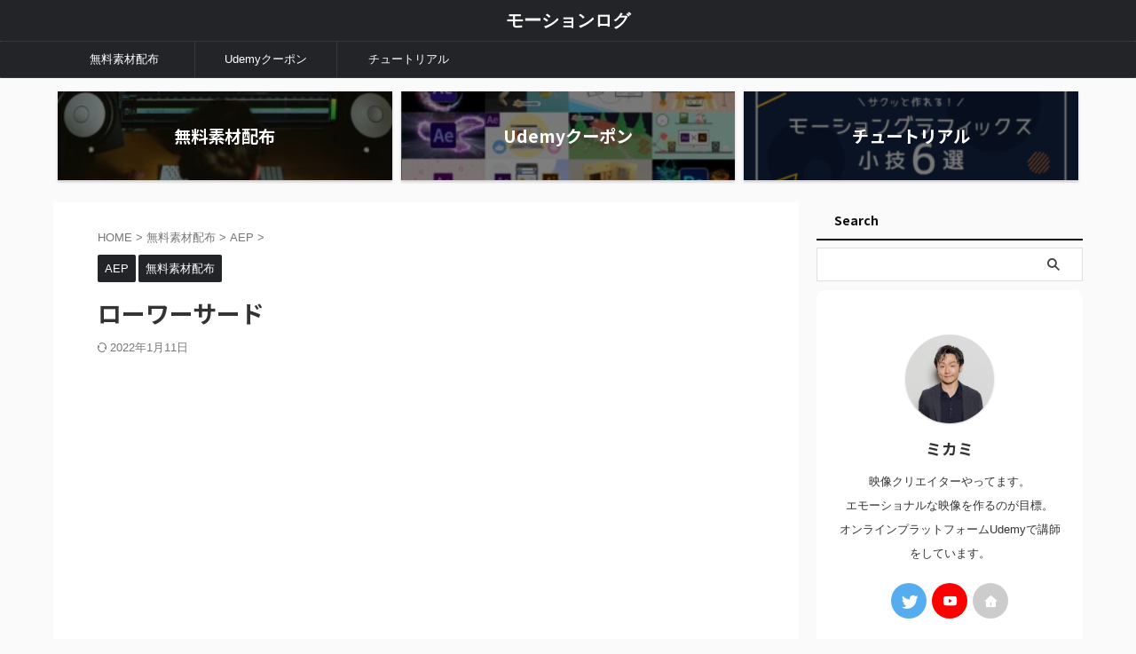

--- FILE ---
content_type: text/html; charset=UTF-8
request_url: https://keymotionlog.com/lower-third/
body_size: 16492
content:

<!DOCTYPE html>
<!--[if lt IE 7]>
<html class="ie6" lang="ja"> <![endif]-->
<!--[if IE 7]>
<html class="i7" lang="ja"> <![endif]-->
<!--[if IE 8]>
<html class="ie" lang="ja"> <![endif]-->
<!--[if gt IE 8]><!-->
<html lang="ja" class="s-navi-right s-navi-search-overlay ">
	<!--<![endif]-->
	<head prefix="og: http://ogp.me/ns# fb: http://ogp.me/ns/fb# article: http://ogp.me/ns/article#">
		
	<!-- Global site tag (gtag.js) - Google Analytics -->
	<script async src="https://www.googletagmanager.com/gtag/js?id=G-NH1CGTBS9D"></script>
	<script>
	  window.dataLayer = window.dataLayer || [];
	  function gtag(){dataLayer.push(arguments);}
	  gtag('js', new Date());

	  gtag('config', 'G-NH1CGTBS9D');
	</script>
			<meta charset="UTF-8" >
		<meta name="viewport" content="width=device-width,initial-scale=1.0,user-scalable=no,viewport-fit=cover">
		<meta name="format-detection" content="telephone=no" >
		<meta name="referrer" content="no-referrer-when-downgrade"/>

		
		<link rel="alternate" type="application/rss+xml" title="モーションログ RSS Feed" href="https://keymotionlog.com/feed/" />
		<link rel="pingback" href="https://keymotionlog.com/xmlrpc.php" >
		<!--[if lt IE 9]>
		<script src="https://keymotionlog.com/wp-content/themes/affinger/js/html5shiv.js"></script>
		<![endif]-->
				<meta name='robots' content='max-image-preview:large' />
<title>ローワーサード - モーションログ</title>
<link rel='dns-prefetch' href='//ajax.googleapis.com' />
<script type="text/javascript">
window._wpemojiSettings = {"baseUrl":"https:\/\/s.w.org\/images\/core\/emoji\/14.0.0\/72x72\/","ext":".png","svgUrl":"https:\/\/s.w.org\/images\/core\/emoji\/14.0.0\/svg\/","svgExt":".svg","source":{"concatemoji":"https:\/\/keymotionlog.com\/wp-includes\/js\/wp-emoji-release.min.js?ver=6.2.2"}};
/*! This file is auto-generated */
!function(e,a,t){var n,r,o,i=a.createElement("canvas"),p=i.getContext&&i.getContext("2d");function s(e,t){p.clearRect(0,0,i.width,i.height),p.fillText(e,0,0);e=i.toDataURL();return p.clearRect(0,0,i.width,i.height),p.fillText(t,0,0),e===i.toDataURL()}function c(e){var t=a.createElement("script");t.src=e,t.defer=t.type="text/javascript",a.getElementsByTagName("head")[0].appendChild(t)}for(o=Array("flag","emoji"),t.supports={everything:!0,everythingExceptFlag:!0},r=0;r<o.length;r++)t.supports[o[r]]=function(e){if(p&&p.fillText)switch(p.textBaseline="top",p.font="600 32px Arial",e){case"flag":return s("\ud83c\udff3\ufe0f\u200d\u26a7\ufe0f","\ud83c\udff3\ufe0f\u200b\u26a7\ufe0f")?!1:!s("\ud83c\uddfa\ud83c\uddf3","\ud83c\uddfa\u200b\ud83c\uddf3")&&!s("\ud83c\udff4\udb40\udc67\udb40\udc62\udb40\udc65\udb40\udc6e\udb40\udc67\udb40\udc7f","\ud83c\udff4\u200b\udb40\udc67\u200b\udb40\udc62\u200b\udb40\udc65\u200b\udb40\udc6e\u200b\udb40\udc67\u200b\udb40\udc7f");case"emoji":return!s("\ud83e\udef1\ud83c\udffb\u200d\ud83e\udef2\ud83c\udfff","\ud83e\udef1\ud83c\udffb\u200b\ud83e\udef2\ud83c\udfff")}return!1}(o[r]),t.supports.everything=t.supports.everything&&t.supports[o[r]],"flag"!==o[r]&&(t.supports.everythingExceptFlag=t.supports.everythingExceptFlag&&t.supports[o[r]]);t.supports.everythingExceptFlag=t.supports.everythingExceptFlag&&!t.supports.flag,t.DOMReady=!1,t.readyCallback=function(){t.DOMReady=!0},t.supports.everything||(n=function(){t.readyCallback()},a.addEventListener?(a.addEventListener("DOMContentLoaded",n,!1),e.addEventListener("load",n,!1)):(e.attachEvent("onload",n),a.attachEvent("onreadystatechange",function(){"complete"===a.readyState&&t.readyCallback()})),(e=t.source||{}).concatemoji?c(e.concatemoji):e.wpemoji&&e.twemoji&&(c(e.twemoji),c(e.wpemoji)))}(window,document,window._wpemojiSettings);
</script>
<style type="text/css">
img.wp-smiley,
img.emoji {
	display: inline !important;
	border: none !important;
	box-shadow: none !important;
	height: 1em !important;
	width: 1em !important;
	margin: 0 0.07em !important;
	vertical-align: -0.1em !important;
	background: none !important;
	padding: 0 !important;
}
</style>
	<link rel='stylesheet' id='wp-block-library-css' href='https://keymotionlog.com/wp-includes/css/dist/block-library/style.min.css?ver=6.2.2' type='text/css' media='all' />
<link rel='stylesheet' id='my-custom-block-frontend-css-css' href='https://keymotionlog.com/wp-content/plugins/wpdm-gutenberg-blocks/build/style.css?ver=6.2.2' type='text/css' media='all' />
<link rel='stylesheet' id='classic-theme-styles-css' href='https://keymotionlog.com/wp-includes/css/classic-themes.min.css?ver=6.2.2' type='text/css' media='all' />
<style id='global-styles-inline-css' type='text/css'>
body{--wp--preset--color--black: #000000;--wp--preset--color--cyan-bluish-gray: #abb8c3;--wp--preset--color--white: #ffffff;--wp--preset--color--pale-pink: #f78da7;--wp--preset--color--vivid-red: #cf2e2e;--wp--preset--color--luminous-vivid-orange: #ff6900;--wp--preset--color--luminous-vivid-amber: #fcb900;--wp--preset--color--light-green-cyan: #eefaff;--wp--preset--color--vivid-green-cyan: #00d084;--wp--preset--color--pale-cyan-blue: #1DA1F2;--wp--preset--color--vivid-cyan-blue: #1877f2;--wp--preset--color--vivid-purple: #9b51e0;--wp--preset--color--soft-red: #e92f3d;--wp--preset--color--light-grayish-red: #fdf0f2;--wp--preset--color--vivid-yellow: #ffc107;--wp--preset--color--very-pale-yellow: #fffde7;--wp--preset--color--very-light-gray: #fafafa;--wp--preset--color--very-dark-gray: #313131;--wp--preset--color--original-color-a: #00B900;--wp--preset--color--original-color-b: #f4fff4;--wp--preset--color--original-color-c: #F3E5F5;--wp--preset--color--original-color-d: #9E9D24;--wp--preset--gradient--vivid-cyan-blue-to-vivid-purple: linear-gradient(135deg,rgba(6,147,227,1) 0%,rgb(155,81,224) 100%);--wp--preset--gradient--light-green-cyan-to-vivid-green-cyan: linear-gradient(135deg,rgb(122,220,180) 0%,rgb(0,208,130) 100%);--wp--preset--gradient--luminous-vivid-amber-to-luminous-vivid-orange: linear-gradient(135deg,rgba(252,185,0,1) 0%,rgba(255,105,0,1) 100%);--wp--preset--gradient--luminous-vivid-orange-to-vivid-red: linear-gradient(135deg,rgba(255,105,0,1) 0%,rgb(207,46,46) 100%);--wp--preset--gradient--very-light-gray-to-cyan-bluish-gray: linear-gradient(135deg,rgb(238,238,238) 0%,rgb(169,184,195) 100%);--wp--preset--gradient--cool-to-warm-spectrum: linear-gradient(135deg,rgb(74,234,220) 0%,rgb(151,120,209) 20%,rgb(207,42,186) 40%,rgb(238,44,130) 60%,rgb(251,105,98) 80%,rgb(254,248,76) 100%);--wp--preset--gradient--blush-light-purple: linear-gradient(135deg,rgb(255,206,236) 0%,rgb(152,150,240) 100%);--wp--preset--gradient--blush-bordeaux: linear-gradient(135deg,rgb(254,205,165) 0%,rgb(254,45,45) 50%,rgb(107,0,62) 100%);--wp--preset--gradient--luminous-dusk: linear-gradient(135deg,rgb(255,203,112) 0%,rgb(199,81,192) 50%,rgb(65,88,208) 100%);--wp--preset--gradient--pale-ocean: linear-gradient(135deg,rgb(255,245,203) 0%,rgb(182,227,212) 50%,rgb(51,167,181) 100%);--wp--preset--gradient--electric-grass: linear-gradient(135deg,rgb(202,248,128) 0%,rgb(113,206,126) 100%);--wp--preset--gradient--midnight: linear-gradient(135deg,rgb(2,3,129) 0%,rgb(40,116,252) 100%);--wp--preset--duotone--dark-grayscale: url('#wp-duotone-dark-grayscale');--wp--preset--duotone--grayscale: url('#wp-duotone-grayscale');--wp--preset--duotone--purple-yellow: url('#wp-duotone-purple-yellow');--wp--preset--duotone--blue-red: url('#wp-duotone-blue-red');--wp--preset--duotone--midnight: url('#wp-duotone-midnight');--wp--preset--duotone--magenta-yellow: url('#wp-duotone-magenta-yellow');--wp--preset--duotone--purple-green: url('#wp-duotone-purple-green');--wp--preset--duotone--blue-orange: url('#wp-duotone-blue-orange');--wp--preset--font-size--small: 0.9px;--wp--preset--font-size--medium: 20px;--wp--preset--font-size--large: 1.5px;--wp--preset--font-size--x-large: 42px;--wp--preset--font-size--st-regular: 1px;--wp--preset--font-size--huge: 3px;--wp--preset--spacing--20: 0.44rem;--wp--preset--spacing--30: 0.67rem;--wp--preset--spacing--40: 1rem;--wp--preset--spacing--50: 1.5rem;--wp--preset--spacing--60: 2.25rem;--wp--preset--spacing--70: 3.38rem;--wp--preset--spacing--80: 5.06rem;--wp--preset--shadow--natural: 6px 6px 9px rgba(0, 0, 0, 0.2);--wp--preset--shadow--deep: 12px 12px 50px rgba(0, 0, 0, 0.4);--wp--preset--shadow--sharp: 6px 6px 0px rgba(0, 0, 0, 0.2);--wp--preset--shadow--outlined: 6px 6px 0px -3px rgba(255, 255, 255, 1), 6px 6px rgba(0, 0, 0, 1);--wp--preset--shadow--crisp: 6px 6px 0px rgba(0, 0, 0, 1);}:where(.is-layout-flex){gap: 0.5em;}body .is-layout-flow > .alignleft{float: left;margin-inline-start: 0;margin-inline-end: 2em;}body .is-layout-flow > .alignright{float: right;margin-inline-start: 2em;margin-inline-end: 0;}body .is-layout-flow > .aligncenter{margin-left: auto !important;margin-right: auto !important;}body .is-layout-constrained > .alignleft{float: left;margin-inline-start: 0;margin-inline-end: 2em;}body .is-layout-constrained > .alignright{float: right;margin-inline-start: 2em;margin-inline-end: 0;}body .is-layout-constrained > .aligncenter{margin-left: auto !important;margin-right: auto !important;}body .is-layout-constrained > :where(:not(.alignleft):not(.alignright):not(.alignfull)){max-width: var(--wp--style--global--content-size);margin-left: auto !important;margin-right: auto !important;}body .is-layout-constrained > .alignwide{max-width: var(--wp--style--global--wide-size);}body .is-layout-flex{display: flex;}body .is-layout-flex{flex-wrap: wrap;align-items: center;}body .is-layout-flex > *{margin: 0;}:where(.wp-block-columns.is-layout-flex){gap: 2em;}.has-black-color{color: var(--wp--preset--color--black) !important;}.has-cyan-bluish-gray-color{color: var(--wp--preset--color--cyan-bluish-gray) !important;}.has-white-color{color: var(--wp--preset--color--white) !important;}.has-pale-pink-color{color: var(--wp--preset--color--pale-pink) !important;}.has-vivid-red-color{color: var(--wp--preset--color--vivid-red) !important;}.has-luminous-vivid-orange-color{color: var(--wp--preset--color--luminous-vivid-orange) !important;}.has-luminous-vivid-amber-color{color: var(--wp--preset--color--luminous-vivid-amber) !important;}.has-light-green-cyan-color{color: var(--wp--preset--color--light-green-cyan) !important;}.has-vivid-green-cyan-color{color: var(--wp--preset--color--vivid-green-cyan) !important;}.has-pale-cyan-blue-color{color: var(--wp--preset--color--pale-cyan-blue) !important;}.has-vivid-cyan-blue-color{color: var(--wp--preset--color--vivid-cyan-blue) !important;}.has-vivid-purple-color{color: var(--wp--preset--color--vivid-purple) !important;}.has-black-background-color{background-color: var(--wp--preset--color--black) !important;}.has-cyan-bluish-gray-background-color{background-color: var(--wp--preset--color--cyan-bluish-gray) !important;}.has-white-background-color{background-color: var(--wp--preset--color--white) !important;}.has-pale-pink-background-color{background-color: var(--wp--preset--color--pale-pink) !important;}.has-vivid-red-background-color{background-color: var(--wp--preset--color--vivid-red) !important;}.has-luminous-vivid-orange-background-color{background-color: var(--wp--preset--color--luminous-vivid-orange) !important;}.has-luminous-vivid-amber-background-color{background-color: var(--wp--preset--color--luminous-vivid-amber) !important;}.has-light-green-cyan-background-color{background-color: var(--wp--preset--color--light-green-cyan) !important;}.has-vivid-green-cyan-background-color{background-color: var(--wp--preset--color--vivid-green-cyan) !important;}.has-pale-cyan-blue-background-color{background-color: var(--wp--preset--color--pale-cyan-blue) !important;}.has-vivid-cyan-blue-background-color{background-color: var(--wp--preset--color--vivid-cyan-blue) !important;}.has-vivid-purple-background-color{background-color: var(--wp--preset--color--vivid-purple) !important;}.has-black-border-color{border-color: var(--wp--preset--color--black) !important;}.has-cyan-bluish-gray-border-color{border-color: var(--wp--preset--color--cyan-bluish-gray) !important;}.has-white-border-color{border-color: var(--wp--preset--color--white) !important;}.has-pale-pink-border-color{border-color: var(--wp--preset--color--pale-pink) !important;}.has-vivid-red-border-color{border-color: var(--wp--preset--color--vivid-red) !important;}.has-luminous-vivid-orange-border-color{border-color: var(--wp--preset--color--luminous-vivid-orange) !important;}.has-luminous-vivid-amber-border-color{border-color: var(--wp--preset--color--luminous-vivid-amber) !important;}.has-light-green-cyan-border-color{border-color: var(--wp--preset--color--light-green-cyan) !important;}.has-vivid-green-cyan-border-color{border-color: var(--wp--preset--color--vivid-green-cyan) !important;}.has-pale-cyan-blue-border-color{border-color: var(--wp--preset--color--pale-cyan-blue) !important;}.has-vivid-cyan-blue-border-color{border-color: var(--wp--preset--color--vivid-cyan-blue) !important;}.has-vivid-purple-border-color{border-color: var(--wp--preset--color--vivid-purple) !important;}.has-vivid-cyan-blue-to-vivid-purple-gradient-background{background: var(--wp--preset--gradient--vivid-cyan-blue-to-vivid-purple) !important;}.has-light-green-cyan-to-vivid-green-cyan-gradient-background{background: var(--wp--preset--gradient--light-green-cyan-to-vivid-green-cyan) !important;}.has-luminous-vivid-amber-to-luminous-vivid-orange-gradient-background{background: var(--wp--preset--gradient--luminous-vivid-amber-to-luminous-vivid-orange) !important;}.has-luminous-vivid-orange-to-vivid-red-gradient-background{background: var(--wp--preset--gradient--luminous-vivid-orange-to-vivid-red) !important;}.has-very-light-gray-to-cyan-bluish-gray-gradient-background{background: var(--wp--preset--gradient--very-light-gray-to-cyan-bluish-gray) !important;}.has-cool-to-warm-spectrum-gradient-background{background: var(--wp--preset--gradient--cool-to-warm-spectrum) !important;}.has-blush-light-purple-gradient-background{background: var(--wp--preset--gradient--blush-light-purple) !important;}.has-blush-bordeaux-gradient-background{background: var(--wp--preset--gradient--blush-bordeaux) !important;}.has-luminous-dusk-gradient-background{background: var(--wp--preset--gradient--luminous-dusk) !important;}.has-pale-ocean-gradient-background{background: var(--wp--preset--gradient--pale-ocean) !important;}.has-electric-grass-gradient-background{background: var(--wp--preset--gradient--electric-grass) !important;}.has-midnight-gradient-background{background: var(--wp--preset--gradient--midnight) !important;}.has-small-font-size{font-size: var(--wp--preset--font-size--small) !important;}.has-medium-font-size{font-size: var(--wp--preset--font-size--medium) !important;}.has-large-font-size{font-size: var(--wp--preset--font-size--large) !important;}.has-x-large-font-size{font-size: var(--wp--preset--font-size--x-large) !important;}
.wp-block-navigation a:where(:not(.wp-element-button)){color: inherit;}
:where(.wp-block-columns.is-layout-flex){gap: 2em;}
.wp-block-pullquote{font-size: 1.5em;line-height: 1.6;}
</style>
<link rel='stylesheet' id='wpdm-font-awesome-css' href='https://keymotionlog.com/wp-content/plugins/download-manager/assets/fontawesome/css/all.min.css?ver=6.2.2' type='text/css' media='all' />
<link rel='stylesheet' id='wpdm-frontend-css-css' href='https://keymotionlog.com/wp-content/plugins/download-manager/assets/bootstrap/css/bootstrap.min.css?ver=6.2.2' type='text/css' media='all' />
<link rel='stylesheet' id='wpdm-front-css' href='https://keymotionlog.com/wp-content/plugins/download-manager/assets/css/front.css?ver=6.2.2' type='text/css' media='all' />
<link rel='stylesheet' id='normalize-css' href='https://keymotionlog.com/wp-content/themes/affinger/css/normalize.css?ver=1.5.9' type='text/css' media='all' />
<link rel='stylesheet' id='st_svg-css' href='https://keymotionlog.com/wp-content/themes/affinger/st_svg/style.css?ver=6.2.2' type='text/css' media='all' />
<link rel='stylesheet' id='slick-css' href='https://keymotionlog.com/wp-content/themes/affinger/vendor/slick/slick.css?ver=1.8.0' type='text/css' media='all' />
<link rel='stylesheet' id='slick-theme-css' href='https://keymotionlog.com/wp-content/themes/affinger/vendor/slick/slick-theme.css?ver=1.8.0' type='text/css' media='all' />
<link rel='stylesheet' id='fonts-googleapis-notosansjp-css' href='//fonts.googleapis.com/css?family=Noto+Sans+JP%3A400%2C700&#038;display=swap&#038;subset=japanese&#038;ver=6.2.2' type='text/css' media='all' />
<link rel='stylesheet' id='style-css' href='https://keymotionlog.com/wp-content/themes/affinger/style.css?ver=6.2.2' type='text/css' media='all' />
<link rel='stylesheet' id='child-style-css' href='https://keymotionlog.com/wp-content/themes/affinger-child/style.css?ver=6.2.2' type='text/css' media='all' />
<link rel='stylesheet' id='single-css' href='https://keymotionlog.com/wp-content/themes/affinger/st-rankcss.php' type='text/css' media='all' />
<link rel='stylesheet' id='st-themecss-css' href='https://keymotionlog.com/wp-content/themes/affinger/st-themecss-loader.php?ver=6.2.2' type='text/css' media='all' />
<script type='text/javascript' src='//ajax.googleapis.com/ajax/libs/jquery/1.11.3/jquery.min.js?ver=1.11.3' id='jquery-js'></script>
<script type='text/javascript' src='https://keymotionlog.com/wp-content/plugins/download-manager/assets/bootstrap/js/popper.min.js?ver=6.2.2' id='wpdm-poper-js'></script>
<script type='text/javascript' src='https://keymotionlog.com/wp-content/plugins/download-manager/assets/bootstrap/js/bootstrap.min.js?ver=6.2.2' id='wpdm-frontend-js-js'></script>
<script type='text/javascript' id='wpdm-frontjs-js-extra'>
/* <![CDATA[ */
var wpdm_url = {"home":"https:\/\/keymotionlog.com\/","site":"https:\/\/keymotionlog.com\/","ajax":"https:\/\/keymotionlog.com\/wp-admin\/admin-ajax.php"};
var wpdm_js = {"spinner":"<i class=\"fas fa-sun fa-spin\"><\/i>","client_id":"0810a568c3e4b2138f7c2f1e937cac57"};
var wpdm_strings = {"pass_var":"Password Verified!","pass_var_q":"Please click following button to start download.","start_dl":"Start Download"};
/* ]]> */
</script>
<script type='text/javascript' src='https://keymotionlog.com/wp-content/plugins/download-manager/assets/js/front.js?ver=3.2.94' id='wpdm-frontjs-js'></script>
<link rel="https://api.w.org/" href="https://keymotionlog.com/wp-json/" /><link rel="alternate" type="application/json" href="https://keymotionlog.com/wp-json/wp/v2/posts/288" /><link rel='shortlink' href='https://keymotionlog.com/?p=288' />
<link rel="alternate" type="application/json+oembed" href="https://keymotionlog.com/wp-json/oembed/1.0/embed?url=https%3A%2F%2Fkeymotionlog.com%2Flower-third%2F" />
<link rel="alternate" type="text/xml+oembed" href="https://keymotionlog.com/wp-json/oembed/1.0/embed?url=https%3A%2F%2Fkeymotionlog.com%2Flower-third%2F&#038;format=xml" />
		<script>
			( function() {
				window.onpageshow = function( event ) {
					// Defined window.wpforms means that a form exists on a page.
					// If so and back/forward button has been clicked,
					// force reload a page to prevent the submit button state stuck.
					if ( typeof window.wpforms !== 'undefined' && event.persisted ) {
						window.location.reload();
					}
				};
			}() );
		</script>
		<meta name="robots" content="index, follow" />
<meta name="thumbnail" content="https://keymotionlog.com/wp-content/uploads/2022/01/Main.00_00_02_15.静止画001.png">
<link rel="canonical" href="https://keymotionlog.com/lower-third/" />
<noscript><style>.lazyload[data-src]{display:none !important;}</style></noscript><style>.lazyload{background-image:none !important;}.lazyload:before{background-image:none !important;}</style>	<style type="text/css">
		/*<!-- rtoc -->*/
		.rtoc-mokuji-content {
			background-color: #ffffff;
		}

		.rtoc-mokuji-content.frame1 {
			border: 1px solid #3f9cff;
		}

		.rtoc-mokuji-content #rtoc-mokuji-title {
			color: #555555;
		}

		.rtoc-mokuji-content .rtoc-mokuji li>a {
			color: #555555;
		}

		.rtoc-mokuji-content .mokuji_ul.level-1>.rtoc-item::before {
			background-color: #3f9cff !important;
		}

		.rtoc-mokuji-content .mokuji_ul.level-2>.rtoc-item::before {
			background-color: #3f9cff !important;
		}

		.rtoc-mokuji-content.frame2::before,
		.rtoc-mokuji-content.frame3,
		.rtoc-mokuji-content.frame4,
		.rtoc-mokuji-content.frame5 {
			border-color: #3f9cff !important;
		}

		.rtoc-mokuji-content.frame5::before,
		.rtoc-mokuji-content.frame5::after {
			background-color: #3f9cff;
		}

		.widget_block #rtoc-mokuji-widget-wrapper .rtoc-mokuji.level-1 .rtoc-item.rtoc-current:after,
		.widget #rtoc-mokuji-widget-wrapper .rtoc-mokuji.level-1 .rtoc-item.rtoc-current:after,
		#scrollad #rtoc-mokuji-widget-wrapper .rtoc-mokuji.level-1 .rtoc-item.rtoc-current:after,
		#sideBarTracking #rtoc-mokuji-widget-wrapper .rtoc-mokuji.level-1 .rtoc-item.rtoc-current:after {
			background-color: #3f9cff !important;
		}

		.cls-1,
		.cls-2 {
			stroke: #3f9cff;
		}

		.rtoc-mokuji-content .decimal_ol.level-2>.rtoc-item::before,
		.rtoc-mokuji-content .mokuji_ol.level-2>.rtoc-item::before,
		.rtoc-mokuji-content .decimal_ol.level-2>.rtoc-item::after,
		.rtoc-mokuji-content .decimal_ol.level-2>.rtoc-item::after {
			color: #3f9cff;
			background-color: #3f9cff;
		}

		.rtoc-mokuji-content .rtoc-mokuji.level-1>.rtoc-item::before {
			color: #3f9cff;
		}

		.rtoc-mokuji-content .decimal_ol>.rtoc-item::after {
			background-color: #3f9cff;
		}

		.rtoc-mokuji-content .decimal_ol>.rtoc-item::before {
			color: #3f9cff;
		}

		/*rtoc_return*/
		#rtoc_return a::before {
			background-image: url(https://keymotionlog.com/wp-content/plugins/rich-table-of-content/include/../img/rtoc_return.png);
		}

		#rtoc_return a {
			background-color:  !important;
		}

		/* アクセントポイント */
		.rtoc-mokuji-content .level-1>.rtoc-item #rtocAC.accent-point::after {
			background-color: #3f9cff;
		}

		.rtoc-mokuji-content .level-2>.rtoc-item #rtocAC.accent-point::after {
			background-color: #3f9cff;
		}

		/* rtoc_addon */
			</style>
	<link rel="icon" href="https://keymotionlog.com/wp-content/uploads/2025/03/cropped-アートボード-1-32x32.png" sizes="32x32" />
<link rel="icon" href="https://keymotionlog.com/wp-content/uploads/2025/03/cropped-アートボード-1-192x192.png" sizes="192x192" />
<link rel="apple-touch-icon" href="https://keymotionlog.com/wp-content/uploads/2025/03/cropped-アートボード-1-180x180.png" />
<meta name="msapplication-TileImage" content="https://keymotionlog.com/wp-content/uploads/2025/03/cropped-アートボード-1-270x270.png" />
		<style type="text/css" id="wp-custom-css">
			.footerlogo {
    display: none;
}

.footer-description{
    display: none;
}
#footer a{

color:#ffffff;

font-size: 14px;

line-height: 2;
}
#footer {

color:#ffffff;

}		</style>
		<meta name="generator" content="WordPress Download Manager 3.2.94" />
                <style>
        /* WPDM Link Template Styles */        </style>
                <style>

            :root {
                --color-primary: #4a8eff;
                --color-primary-rgb: 74, 142, 255;
                --color-primary-hover: #5998ff;
                --color-primary-active: #3281ff;
                --color-secondary: #6c757d;
                --color-secondary-rgb: 108, 117, 125;
                --color-secondary-hover: #6c757d;
                --color-secondary-active: #6c757d;
                --color-success: #018e11;
                --color-success-rgb: 1, 142, 17;
                --color-success-hover: #0aad01;
                --color-success-active: #0c8c01;
                --color-info: #2CA8FF;
                --color-info-rgb: 44, 168, 255;
                --color-info-hover: #2CA8FF;
                --color-info-active: #2CA8FF;
                --color-warning: #FFB236;
                --color-warning-rgb: 255, 178, 54;
                --color-warning-hover: #FFB236;
                --color-warning-active: #FFB236;
                --color-danger: #ff5062;
                --color-danger-rgb: 255, 80, 98;
                --color-danger-hover: #ff5062;
                --color-danger-active: #ff5062;
                --color-green: #30b570;
                --color-blue: #0073ff;
                --color-purple: #8557D3;
                --color-red: #ff5062;
                --color-muted: rgba(69, 89, 122, 0.6);
                --wpdm-font: "Rubik", -apple-system, BlinkMacSystemFont, "Segoe UI", Roboto, Helvetica, Arial, sans-serif, "Apple Color Emoji", "Segoe UI Emoji", "Segoe UI Symbol";
            }

            .wpdm-download-link.btn.btn-primary {
                border-radius: 4px;
            }


        </style>
        		
<!-- OGP -->

<meta property="og:type" content="article">
<meta property="og:title" content="ローワーサード">
<meta property="og:url" content="https://keymotionlog.com/lower-third/">
<meta property="og:description" content="シンプルでスタイリッシュなローワーサード シェイプで作ったローワーサードです。自己紹介なんかにどうぞ。 概要 ファイル形式：AEP">
<meta property="og:site_name" content="モーションログ">
<meta property="og:image" content="https://keymotionlog.com/wp-content/uploads/2022/01/Main.00_00_02_15.静止画001.png">


	<meta property="article:published_time" content="2022-01-10T17:30:21+09:00" />
		<meta property="article:author" content="ミカミ" />

				<meta name="twitter:card" content="summary_large_image">
	
	<meta name="twitter:site" content="@Mikamimovie">
	<meta name="twitter:title" content="ローワーサード">
	<meta name="twitter:description" content="シンプルでスタイリッシュなローワーサード シェイプで作ったローワーサードです。自己紹介なんかにどうぞ。 概要 ファイル形式：AEP">
	<meta name="twitter:image" content="https://keymotionlog.com/wp-content/uploads/2022/01/Main.00_00_02_15.静止画001.png">
<!-- /OGP -->
		


<script>
	(function (window, document, $, undefined) {
		'use strict';

		var SlideBox = (function () {
			/**
			 * @param $element
			 *
			 * @constructor
			 */
			function SlideBox($element) {
				this._$element = $element;
			}

			SlideBox.prototype.$content = function () {
				return this._$element.find('[data-st-slidebox-content]');
			};

			SlideBox.prototype.$toggle = function () {
				return this._$element.find('[data-st-slidebox-toggle]');
			};

			SlideBox.prototype.$icon = function () {
				return this._$element.find('[data-st-slidebox-icon]');
			};

			SlideBox.prototype.$text = function () {
				return this._$element.find('[data-st-slidebox-text]');
			};

			SlideBox.prototype.is_expanded = function () {
				return !!(this._$element.filter('[data-st-slidebox-expanded="true"]').length);
			};

			SlideBox.prototype.expand = function () {
				var self = this;

				this.$content().slideDown()
					.promise()
					.then(function () {
						var $icon = self.$icon();
						var $text = self.$text();

						$icon.removeClass($icon.attr('data-st-slidebox-icon-collapsed'))
							.addClass($icon.attr('data-st-slidebox-icon-expanded'))

						$text.text($text.attr('data-st-slidebox-text-expanded'))

						self._$element.removeClass('is-collapsed')
							.addClass('is-expanded');

						self._$element.attr('data-st-slidebox-expanded', 'true');
					});
			};

			SlideBox.prototype.collapse = function () {
				var self = this;

				this.$content().slideUp()
					.promise()
					.then(function () {
						var $icon = self.$icon();
						var $text = self.$text();

						$icon.removeClass($icon.attr('data-st-slidebox-icon-expanded'))
							.addClass($icon.attr('data-st-slidebox-icon-collapsed'))

						$text.text($text.attr('data-st-slidebox-text-collapsed'))

						self._$element.removeClass('is-expanded')
							.addClass('is-collapsed');

						self._$element.attr('data-st-slidebox-expanded', 'false');
					});
			};

			SlideBox.prototype.toggle = function () {
				if (this.is_expanded()) {
					this.collapse();
				} else {
					this.expand();
				}
			};

			SlideBox.prototype.add_event_listeners = function () {
				var self = this;

				this.$toggle().on('click', function (event) {
					self.toggle();
				});
			};

			SlideBox.prototype.initialize = function () {
				this.add_event_listeners();
			};

			return SlideBox;
		}());

		function on_ready() {
			var slideBoxes = [];

			$('[data-st-slidebox]').each(function () {
				var $element = $(this);
				var slideBox = new SlideBox($element);

				slideBoxes.push(slideBox);

				slideBox.initialize();
			});

			return slideBoxes;
		}

		$(on_ready);
	}(window, window.document, jQuery));
</script>


<script>
	jQuery(function(){
		jQuery("#toc_container:not(:has(ul ul))").addClass("only-toc");
		jQuery(".st-ac-box ul:has(.cat-item)").each(function(){
			jQuery(this).addClass("st-ac-cat");
		});
	});
</script>

<script>
	jQuery(function(){
						jQuery('.st-star').parent('.rankh4').css('padding-bottom','5px'); // スターがある場合のランキング見出し調整
	});
</script>



	<script>
		$(function() {
			$('.is-style-st-paragraph-kaiwa').wrapInner('<span class="st-paragraph-kaiwa-text">');
		});
	</script>

	<script>
		$(function() {
			$('.is-style-st-paragraph-kaiwa-b').wrapInner('<span class="st-paragraph-kaiwa-text">');
		});
	</script>

<script>
	/* 段落スタイルを調整 */
	$(function() {
		$( '[class^="is-style-st-paragraph-"],[class*=" is-style-st-paragraph-"]' ).wrapInner( '<span class="st-noflex"></span>' );
	});
</script>

			</head>
	<body class="post-template-default single single-post postid-288 single-format-standard not-front-page" >
				<div id="st-ami">
				<div id="wrapper" class="">
				<div id="wrapper-in">
					

<header id="st-headwide">
	<div id="header-full">
		<div id="headbox-bg">
			<div id="headbox">

					<nav id="s-navi" class="pcnone" data-st-nav data-st-nav-type="normal">
		<dl class="acordion is-active" data-st-nav-primary>
			<dt class="trigger">
				<p class="acordion_button"><span class="op op-menu"><i class="st-fa st-svg-menu"></i></span></p>

				
									<div id="st-mobile-logo"></div>
				
				<!-- 追加メニュー -->
				
				<!-- 追加メニュー2 -->
				
			</dt>

			<dd class="acordion_tree">
				<div class="acordion_tree_content">

					

												<div class="menu"><ul>
<li class="page_item page-item-2"><a href="https://keymotionlog.com/sample-page/"><span class="menu-item-label">Sample Page</span></a></li>
<li class="page_item page-item-49"><a href="https://keymotionlog.com/udemy/"><span class="menu-item-label">Udemyオンライン講座一覧</span></a></li>
<li class="page_item page-item-39"><a href="https://keymotionlog.com/contact/"><span class="menu-item-label">お問い合わせ</span></a></li>
<li class="page_item page-item-60"><a href="https://keymotionlog.com/privacy/"><span class="menu-item-label">プライバシーポリシー</span></a></li>
<li class="page_item page-item-12"><a href="https://keymotionlog.com/%e3%83%a2%e3%83%bc%e3%82%b7%e3%83%a7%e3%83%b3%e3%83%ad%e3%82%b0/"><span class="menu-item-label">モーションログ</span></a></li>
<li class="page_item page-item-1132"><a href="https://keymotionlog.com/"><span class="menu-item-label">モーションログ</span></a></li>
<li class="page_item page-item-764"><a href="https://keymotionlog.com/tokutei/"><span class="menu-item-label">特定商取引法に基づく表記</span></a></li>
</ul></div>
						<div class="clear"></div>

					
				</div>
			</dd>

					</dl>

					</nav>

									<div id="header-l">
						
						<div id="st-text-logo">
								<!-- ロゴ又はブログ名 -->
    					<p class="sitename sitename-only"><a href="https://keymotionlog.com/">
                                    モーションログ                            </a></p>
            
						</div>
					</div><!-- /#header-l -->
				
				<div id="header-r" class="smanone">
					
				</div><!-- /#header-r -->

			</div><!-- /#headbox -->
		</div><!-- /#headbox-bg clearfix -->

		
		
		
		
			

<div id="gazou-wide">
			<div id="st-menubox">
			<div id="st-menuwide">
				<nav class="smanone clearfix"><ul id="menu-%e5%88%9d%e6%9c%9f%e3%83%a1%e3%83%8b%e3%83%a5%e3%83%bc" class="menu"><li id="menu-item-1136" class="menu-item menu-item-type-taxonomy menu-item-object-category current-post-ancestor current-menu-parent current-post-parent menu-item-1136"><a href="https://keymotionlog.com/category/free/">無料素材配布</a></li>
<li id="menu-item-1139" class="menu-item menu-item-type-post_type menu-item-object-page menu-item-1139"><a href="https://keymotionlog.com/udemy/">Udemyクーポン</a></li>
<li id="menu-item-1137" class="menu-item menu-item-type-taxonomy menu-item-object-category menu-item-1137"><a href="https://keymotionlog.com/category/tutorial/">チュートリアル</a></li>
</ul></nav>			</div>
		</div>
						<div id="st-headerbox">
				<div id="st-header">
				</div>
			</div>
			</div>
	
	</div><!-- #header-full -->

	



		<div id="st-header-cardlink-wrapper">
		<ul id="st-header-cardlink" class="st-cardlink-column-d st-cardlink-column-3">
							
														
					<li class="st-cardlink-card has-bg has-link is-darkable lazyload"
						style="" data-back="https://keymotionlog.com/wp-content/uploads/2025/03/avel-chuklanov-6ePuSf5Wago-unsplash-300x200.jpg">
													<a class="st-cardlink-card-link" href="https://keymotionlog.com/category/free/">
								<div class="st-cardlink-card-text">
									無料素材配布								</div>
							</a>
											</li>
				
							
														
					<li class="st-cardlink-card has-bg has-link is-darkable lazyload"
						style="" data-back="https://keymotionlog.com/wp-content/uploads/2025/03/2-1-300x126.jpg">
													<a class="st-cardlink-card-link" href="https://keymotionlog.com/udemy/">
								<div class="st-cardlink-card-text">
									Udemyクーポン								</div>
							</a>
											</li>
				
							
														
					<li class="st-cardlink-card has-bg has-link is-darkable lazyload"
						style="" data-back="https://keymotionlog.com/wp-content/uploads/2024/06/さむネ-0000403_1-300x169.png">
													<a class="st-cardlink-card-link" href="https://keymotionlog.com/category/tutorial/">
								<div class="st-cardlink-card-text">
									チュートリアル								</div>
							</a>
											</li>
				
					</ul>
	</div>


</header>

					<div id="content-w">

					
					
	
			<div id="st-header-post-under-box" class="st-header-post-no-data "
		     style="">
			<div class="st-dark-cover">
							</div>
		</div>
	
<div id="content" class="clearfix">
	<div id="contentInner">
		<main>
			<article>
									<div id="post-288" class="st-post post-288 post type-post status-publish format-standard has-post-thumbnail hentry category-free-aep category-free tag-aep tag-10 tag-12">
				
					
																
					
					<!--ぱんくず -->
											<div
							id="breadcrumb">
							<ol itemscope itemtype="http://schema.org/BreadcrumbList">
								<li itemprop="itemListElement" itemscope itemtype="http://schema.org/ListItem">
									<a href="https://keymotionlog.com" itemprop="item">
										<span itemprop="name">HOME</span>
									</a>
									&gt;
									<meta itemprop="position" content="1"/>
								</li>

								
																	<li itemprop="itemListElement" itemscope itemtype="http://schema.org/ListItem">
										<a href="https://keymotionlog.com/category/free/" itemprop="item">
											<span
												itemprop="name">無料素材配布</span>
										</a>
										&gt;
										<meta itemprop="position" content="2"/>
									</li>
																										<li itemprop="itemListElement" itemscope itemtype="http://schema.org/ListItem">
										<a href="https://keymotionlog.com/category/free/free-aep/" itemprop="item">
											<span
												itemprop="name">AEP</span>
										</a>
										&gt;
										<meta itemprop="position" content="3"/>
									</li>
																								</ol>

													</div>
										<!--/ ぱんくず -->

					<!--ループ開始 -->
										
																									<p class="st-catgroup">
								<a href="https://keymotionlog.com/category/free/free-aep/" title="View all posts in AEP" rel="category tag"><span class="catname st-catid7">AEP</span></a> <a href="https://keymotionlog.com/category/free/" title="View all posts in 無料素材配布" rel="category tag"><span class="catname st-catid4">無料素材配布</span></a>							</p>
						
						<h1 class="entry-title">ローワーサード</h1>

						
	<div class="blogbox ">
		<p><span class="kdate">
													<i class="st-fa st-svg-refresh"></i><time class="updated" datetime="2022-01-11T19:45:30+0900">2022年1月11日</time>
						</span></p>
	</div>
					
					
					
					<div class="mainbox">
						<div id="nocopy" ><!-- コピー禁止エリアここから -->
							
							
							
							<div class="entry-content">
								
<figure class="wp-block-embed is-type-video is-provider-youtube wp-block-embed-youtube wp-embed-aspect-16-9 wp-has-aspect-ratio"><div class="wp-block-embed__wrapper">
<div
		class="youtube-container"><iframe title="シェイプで作ったローワーサード" width="1020" height="574"  frameborder="0" allow="accelerometer; autoplay; clipboard-write; encrypted-media; gyroscope; picture-in-picture" allowfullscreen data-src="https://www.youtube.com/embed/_FB0qkl5SQM?feature=oembed" class="lazyload"></iframe></div>
</div></figure>



<h2 id="rtoc-1"  class="is-style-st-heading-custom-line wp-block-heading">シンプルでスタイリッシュなローワーサード</h2>



<p>シェイプで作ったローワーサードです。自己紹介なんかにどうぞ。</p>


<div class="st-mybox  has-title st-mybox-class" style="background:#fafafa;border-width:0px;border-radius:5px;margin: 25px 0 25px 0;"><p class="st-mybox-title" style="color:#757575;font-weight:bold;text-shadow: #fff 3px 0px 0px, #fff 2.83487px 0.981584px 0px, #fff 2.35766px 1.85511px 0px, #fff 1.62091px 2.52441px 0px, #fff 0.705713px 2.91581px 0px, #fff -0.287171px 2.98622px 0px, #fff -1.24844px 2.72789px 0px, #fff -2.07227px 2.16926px 0px, #fff -2.66798px 1.37182px 0px, #fff -2.96998px 0.42336px 0px, #fff -2.94502px -0.571704px 0px, #fff -2.59586px -1.50383px 0px, #fff -1.96093px -2.27041px 0px, #fff -1.11013px -2.78704px 0px, #fff -0.137119px -2.99686px 0px, #fff 0.850987px -2.87677px 0px, #fff 1.74541px -2.43999px 0px, #fff 2.44769px -1.73459px 0px, #fff 2.88051px -0.838246px 0px;background: linear-gradient(0deg,#fafafa 0%,#fafafa 55%,rgba(0,0,0,0) 55%,rgba(0,0,0,0) 100%);"><i class="st-fa st-svg-file-text-o st-css-no" aria-hidden="true"></i>概要</p><div class="st-in-mybox">
<p>ファイル形式：AEP</p>
</div></div>


<div class='w3eden'><!-- WPDM Link Template: Default Template -->

<div class="link-template-default card mb-2">
    <div class="card-body">
        <div class="media">
            <div class="mr-3 img-48"><img class="wpdm_icon lazyload" alt="アイコン"   src="[data-uri]" data-src="https://keymotionlog.com/wp-content/plugins/download-manager/assets/file-type-icons/zip.svg" decoding="async" /><noscript><img class="wpdm_icon" alt="アイコン"   src="https://keymotionlog.com/wp-content/plugins/download-manager/assets/file-type-icons/zip.svg" data-eio="l" /></noscript></div>
            <div class="media-body">
                <h3 class="package-title"><a href='https://keymotionlog.com/download/lower-third/'>ローワーサード</a></h3>
                <div class="text-muted text-small"><i class="fas fa-copy"></i> 1 ファイル <i class="fas fa-hdd ml-3"></i> 19.05 KB</div>
            </div>
            <div class="ml-3">
                <a class='wpdm-download-link download-on-click btn btn-primary ' rel='nofollow' href='#' data-downloadurl="https://keymotionlog.com/download/lower-third/?wpdmdl=286&refresh=696b24596d41e1768629337">ダウンロード</a>
            </div>
        </div>
    </div>
</div>

</div>
							</div>
						</div><!-- コピー禁止エリアここまで -->

												
					<div class="adbox">
				
							
	
									<div style="padding-top:10px;">
						
		
	
					</div>
							</div>
			

						
					</div><!-- .mainboxここまで -->

																
					
					
	
	<div class="sns st-sns-singular">
	<ul class="clearfix">
		
		
		
		
		
		
		
		
	</ul>

	</div>

											
											<p class="tagst">
							<i class="st-fa st-svg-folder-open-o" aria-hidden="true"></i>-<a href="https://keymotionlog.com/category/free/free-aep/" rel="category tag">AEP</a>, <a href="https://keymotionlog.com/category/free/" rel="category tag">無料素材配布</a><br/>
							<i class="st-fa st-svg-tags"></i>-<a href="https://keymotionlog.com/tag/aep/" rel="tag">AEP</a>, <a href="https://keymotionlog.com/tag/%e3%83%86%e3%82%ad%e3%82%b9%e3%83%88/" rel="tag">テキスト</a>, <a href="https://keymotionlog.com/tag/%e7%84%a1%e6%96%99%e7%b4%a0%e6%9d%90/" rel="tag">無料素材</a>						</p>
					
					<aside>
						<p class="author" style="display:none;"><a href="https://keymotionlog.com/author/c4828e43a63915597c5ef2bc70a6af50acbca321/" title="c78371499" class="vcard author"><span class="fn">author</span></a></p>
																		<!--ループ終了-->

						
						<!--関連記事-->
						
	
	<h4 class="point"><span class="point-in">関連記事</span></h4>

	
<div class="kanren" data-st-load-more-content
     data-st-load-more-id="ba87e557-c548-4072-bdef-4518a5d65a2a">
			
			
			
			<dl class="clearfix">
				<dt><a href="https://keymotionlog.com/star-transition/">
						
															<img width="150" height="150" src="[data-uri]" class="attachment-st_thumb150 size-st_thumb150 wp-post-image lazyload" alt="" decoding="async"   data-src="https://keymotionlog.com/wp-content/uploads/2022/01/Main.00_00_03_03.静止画001-150x150.jpg" data-srcset="https://keymotionlog.com/wp-content/uploads/2022/01/Main.00_00_03_03.静止画001-150x150.jpg 150w, https://keymotionlog.com/wp-content/uploads/2022/01/Main.00_00_03_03.静止画001-100x100.jpg 100w" data-sizes="auto" data-eio-rwidth="150" data-eio-rheight="150" /><noscript><img width="150" height="150" src="https://keymotionlog.com/wp-content/uploads/2022/01/Main.00_00_03_03.静止画001-150x150.jpg" class="attachment-st_thumb150 size-st_thumb150 wp-post-image" alt="" decoding="async" srcset="https://keymotionlog.com/wp-content/uploads/2022/01/Main.00_00_03_03.静止画001-150x150.jpg 150w, https://keymotionlog.com/wp-content/uploads/2022/01/Main.00_00_03_03.静止画001-100x100.jpg 100w" sizes="(max-width: 150px) 100vw, 150px" data-eio="l" /></noscript>							
											</a></dt>
				<dd>
					
	
	<p class="st-catgroup itiran-category">
		<a href="https://keymotionlog.com/category/free/free-aep/" title="View all posts in AEP" rel="category tag"><span class="catname st-catid7">AEP</span></a> <a href="https://keymotionlog.com/category/free/" title="View all posts in 無料素材配布" rel="category tag"><span class="catname st-catid4">無料素材配布</span></a>	</p>

					<h5 class="kanren-t">
						<a href="https://keymotionlog.com/star-transition/">星型シェイプトランジション</a>
					</h5>

					
					
				</dd>
			</dl>
		
			
			
			<dl class="clearfix">
				<dt><a href="https://keymotionlog.com/handwritten-style/">
						
															<img width="150" height="150" src="[data-uri]" class="attachment-st_thumb150 size-st_thumb150 wp-post-image lazyload" alt="" decoding="async"   data-src="https://keymotionlog.com/wp-content/uploads/2022/01/Main.00_00_02_29.静止画001-150x150.png" data-srcset="https://keymotionlog.com/wp-content/uploads/2022/01/Main.00_00_02_29.静止画001-150x150.png 150w, https://keymotionlog.com/wp-content/uploads/2022/01/Main.00_00_02_29.静止画001-100x100.png 100w" data-sizes="auto" data-eio-rwidth="150" data-eio-rheight="150" /><noscript><img width="150" height="150" src="https://keymotionlog.com/wp-content/uploads/2022/01/Main.00_00_02_29.静止画001-150x150.png" class="attachment-st_thumb150 size-st_thumb150 wp-post-image" alt="" decoding="async" srcset="https://keymotionlog.com/wp-content/uploads/2022/01/Main.00_00_02_29.静止画001-150x150.png 150w, https://keymotionlog.com/wp-content/uploads/2022/01/Main.00_00_02_29.静止画001-100x100.png 100w" sizes="(max-width: 150px) 100vw, 150px" data-eio="l" /></noscript>							
											</a></dt>
				<dd>
					
	
	<p class="st-catgroup itiran-category">
		<a href="https://keymotionlog.com/category/free/free-aep/" title="View all posts in AEP" rel="category tag"><span class="catname st-catid7">AEP</span></a> <a href="https://keymotionlog.com/category/free/" title="View all posts in 無料素材配布" rel="category tag"><span class="catname st-catid4">無料素材配布</span></a>	</p>

					<h5 class="kanren-t">
						<a href="https://keymotionlog.com/handwritten-style/">手書き風文字</a>
					</h5>

					
					
				</dd>
			</dl>
		
			
			
			<dl class="clearfix">
				<dt><a href="https://keymotionlog.com/led-text/">
						
															<img width="150" height="150" src="[data-uri]" class="attachment-st_thumb150 size-st_thumb150 wp-post-image lazyload" alt="" decoding="async"   data-src="https://keymotionlog.com/wp-content/uploads/2022/01/Main.00_00_07_24.静止画001-150x150.png" data-srcset="https://keymotionlog.com/wp-content/uploads/2022/01/Main.00_00_07_24.静止画001-150x150.png 150w, https://keymotionlog.com/wp-content/uploads/2022/01/Main.00_00_07_24.静止画001-100x100.png 100w" data-sizes="auto" data-eio-rwidth="150" data-eio-rheight="150" /><noscript><img width="150" height="150" src="https://keymotionlog.com/wp-content/uploads/2022/01/Main.00_00_07_24.静止画001-150x150.png" class="attachment-st_thumb150 size-st_thumb150 wp-post-image" alt="" decoding="async" srcset="https://keymotionlog.com/wp-content/uploads/2022/01/Main.00_00_07_24.静止画001-150x150.png 150w, https://keymotionlog.com/wp-content/uploads/2022/01/Main.00_00_07_24.静止画001-100x100.png 100w" sizes="(max-width: 150px) 100vw, 150px" data-eio="l" /></noscript>							
											</a></dt>
				<dd>
					
	
	<p class="st-catgroup itiran-category">
		<a href="https://keymotionlog.com/category/free/free-aep/" title="View all posts in AEP" rel="category tag"><span class="catname st-catid7">AEP</span></a> <a href="https://keymotionlog.com/category/free/" title="View all posts in 無料素材配布" rel="category tag"><span class="catname st-catid4">無料素材配布</span></a>	</p>

					<h5 class="kanren-t">
						<a href="https://keymotionlog.com/led-text/">電光掲示板LEDテキスト</a>
					</h5>

					
					
				</dd>
			</dl>
		
			
			
			<dl class="clearfix">
				<dt><a href="https://keymotionlog.com/cyber-text/">
						
															<img width="150" height="150" src="[data-uri]" class="attachment-st_thumb150 size-st_thumb150 wp-post-image lazyload" alt="" decoding="async"   data-src="https://keymotionlog.com/wp-content/uploads/2022/01/Alien-89818.00_00_07_16.静止画001-150x150.jpg" data-srcset="https://keymotionlog.com/wp-content/uploads/2022/01/Alien-89818.00_00_07_16.静止画001-150x150.jpg 150w, https://keymotionlog.com/wp-content/uploads/2022/01/Alien-89818.00_00_07_16.静止画001-100x100.jpg 100w" data-sizes="auto" data-eio-rwidth="150" data-eio-rheight="150" /><noscript><img width="150" height="150" src="https://keymotionlog.com/wp-content/uploads/2022/01/Alien-89818.00_00_07_16.静止画001-150x150.jpg" class="attachment-st_thumb150 size-st_thumb150 wp-post-image" alt="" decoding="async" srcset="https://keymotionlog.com/wp-content/uploads/2022/01/Alien-89818.00_00_07_16.静止画001-150x150.jpg 150w, https://keymotionlog.com/wp-content/uploads/2022/01/Alien-89818.00_00_07_16.静止画001-100x100.jpg 100w" sizes="(max-width: 150px) 100vw, 150px" data-eio="l" /></noscript>							
											</a></dt>
				<dd>
					
	
	<p class="st-catgroup itiran-category">
		<a href="https://keymotionlog.com/category/free/free-mogrt/" title="View all posts in mogrtファイル" rel="category tag"><span class="catname st-catid8">mogrtファイル</span></a> <a href="https://keymotionlog.com/category/free/" title="View all posts in 無料素材配布" rel="category tag"><span class="catname st-catid4">無料素材配布</span></a>	</p>

					<h5 class="kanren-t">
						<a href="https://keymotionlog.com/cyber-text/">サイバーチックなテキストアニメーション</a>
					</h5>

					
					
				</dd>
			</dl>
		
			
			
			<dl class="clearfix">
				<dt><a href="https://keymotionlog.com/neon-text/">
						
															<img width="150" height="150" src="[data-uri]" class="attachment-st_thumb150 size-st_thumb150 wp-post-image lazyload" alt="" decoding="async"   data-src="https://keymotionlog.com/wp-content/uploads/2022/01/Main.00_00_04_06.静止画001-150x150.jpg" data-srcset="https://keymotionlog.com/wp-content/uploads/2022/01/Main.00_00_04_06.静止画001-150x150.jpg 150w, https://keymotionlog.com/wp-content/uploads/2022/01/Main.00_00_04_06.静止画001-100x100.jpg 100w" data-sizes="auto" data-eio-rwidth="150" data-eio-rheight="150" /><noscript><img width="150" height="150" src="https://keymotionlog.com/wp-content/uploads/2022/01/Main.00_00_04_06.静止画001-150x150.jpg" class="attachment-st_thumb150 size-st_thumb150 wp-post-image" alt="" decoding="async" srcset="https://keymotionlog.com/wp-content/uploads/2022/01/Main.00_00_04_06.静止画001-150x150.jpg 150w, https://keymotionlog.com/wp-content/uploads/2022/01/Main.00_00_04_06.静止画001-100x100.jpg 100w" sizes="(max-width: 150px) 100vw, 150px" data-eio="l" /></noscript>							
											</a></dt>
				<dd>
					
	
	<p class="st-catgroup itiran-category">
		<a href="https://keymotionlog.com/category/free/free-aep/" title="View all posts in AEP" rel="category tag"><span class="catname st-catid7">AEP</span></a> <a href="https://keymotionlog.com/category/free/" title="View all posts in 無料素材配布" rel="category tag"><span class="catname st-catid4">無料素材配布</span></a>	</p>

					<h5 class="kanren-t">
						<a href="https://keymotionlog.com/neon-text/">ネオンテキスト</a>
					</h5>

					
					
				</dd>
			</dl>
					</div>


						<!--ページナビ-->
						
<div class="p-navi clearfix">

			<a class="st-prev-link" href="https://keymotionlog.com/brokentext/">
			<p class="st-prev">
				<i class="st-svg st-svg-angle-right"></i>
									<img width="60" height="60" src="[data-uri]" class="attachment-60x60 size-60x60 wp-post-image lazyload" alt="" decoding="async"   data-src="https://keymotionlog.com/wp-content/uploads/2022/01/shatter-text.00_00_01_18.静止画001-100x100.jpg" data-srcset="https://keymotionlog.com/wp-content/uploads/2022/01/shatter-text.00_00_01_18.静止画001-100x100.jpg 100w, https://keymotionlog.com/wp-content/uploads/2022/01/shatter-text.00_00_01_18.静止画001-150x150.jpg 150w" data-sizes="auto" data-eio-rwidth="100" data-eio-rheight="100" /><noscript><img width="60" height="60" src="https://keymotionlog.com/wp-content/uploads/2022/01/shatter-text.00_00_01_18.静止画001-100x100.jpg" class="attachment-60x60 size-60x60 wp-post-image" alt="" decoding="async" srcset="https://keymotionlog.com/wp-content/uploads/2022/01/shatter-text.00_00_01_18.静止画001-100x100.jpg 100w, https://keymotionlog.com/wp-content/uploads/2022/01/shatter-text.00_00_01_18.静止画001-150x150.jpg 150w" sizes="(max-width: 60px) 100vw, 60px" data-eio="l" /></noscript>								<span class="st-prev-title">壊れかけのテキスト</span>
			</p>
		</a>
	
			<a class="st-next-link" href="https://keymotionlog.com/youtube-button/">
			<p class="st-next">
				<span class="st-prev-title">YouTubeチャンネル登録ボタン</span>
									<img width="60" height="60" src="[data-uri]" class="attachment-60x60 size-60x60 wp-post-image lazyload" alt="" decoding="async"   data-src="https://keymotionlog.com/wp-content/uploads/2022/01/Model-38962.00_00_10_10.静止画001-100x100.jpg" data-srcset="https://keymotionlog.com/wp-content/uploads/2022/01/Model-38962.00_00_10_10.静止画001-100x100.jpg 100w, https://keymotionlog.com/wp-content/uploads/2022/01/Model-38962.00_00_10_10.静止画001-150x150.jpg 150w" data-sizes="auto" data-eio-rwidth="100" data-eio-rheight="100" /><noscript><img width="60" height="60" src="https://keymotionlog.com/wp-content/uploads/2022/01/Model-38962.00_00_10_10.静止画001-100x100.jpg" class="attachment-60x60 size-60x60 wp-post-image" alt="" decoding="async" srcset="https://keymotionlog.com/wp-content/uploads/2022/01/Model-38962.00_00_10_10.静止画001-100x100.jpg 100w, https://keymotionlog.com/wp-content/uploads/2022/01/Model-38962.00_00_10_10.静止画001-150x150.jpg 150w" sizes="(max-width: 60px) 100vw, 60px" data-eio="l" /></noscript>								<i class="st-svg st-svg-angle-right"></i>
			</p>
		</a>
	</div>

					</aside>

				</div>
				<!--/post-->
			</article>
		</main>
	</div>
	<!-- /#contentInner -->
	<div id="side">
	<aside>

					<div class="side-topad">
				<div id="search-2" class="side-widgets widget_search"><p class="st-widgets-title"><span>Search</span></p><div id="search" class="search-custom-d">
	<form method="get" id="searchform" action="https://keymotionlog.com/">
		<label class="hidden" for="s">
					</label>
		<input type="text" placeholder="" value="" name="s" id="s" />
		<input type="submit" value="&#xf002;" class="st-fa" id="searchsubmit" />
	</form>
</div>
<!-- /stinger -->
</div><div id="authorst_widget-2" class="side-widgets widget_authorst_widget"><div class="st-author-box st-author-master">

<div class="st-author-profile">
		<div class="st-author-profile-avatar">
					<img src="[data-uri]" width="150px" height="150px" data-src="https://keymotionlog.com/wp-content/uploads/2025/10/110_original-1-e1761467503458.jpg" decoding="async" class="lazyload" data-eio-rwidth="988" data-eio-rheight="988"><noscript><img src="https://keymotionlog.com/wp-content/uploads/2025/10/110_original-1-e1761467503458.jpg" width="150px" height="150px" data-eio="l"></noscript>
			</div>

	<div class="post st-author-profile-content">
		<p class="st-author-nickname">ミカミ</p>
		<p class="st-author-description">映像クリエイターやってます。<br>エモーショナルな映像を作るのが目標。<br>
オンラインプラットフォームUdemyで講師をしています。</p>
		<div class="sns">
			<ul class="profile-sns clearfix">

									<li class="twitter"><a rel="nofollow" href="https://twitter.com/Mikamimovie" target="_blank"><i class="st-fa st-svg-twitter" aria-hidden="true"></i></a></li>
				
				
				
									<li class="author-youtube"><a rel="nofollow" href="https://www.youtube.com/channel/UCGIBf7DvnHcIk8dA6ZjtD8A" target="_blank"><i class="st-fa st-svg-youtube-play" aria-hidden="true"></i></a></li>
				
				
				
				
									<li class="author-homepage"><a rel="nofollow" href="https://keymotionlog.com" target="_blank"><i class="st-fa st-svg-home" aria-hidden="true"></i></a></li>
				
			</ul>
		</div>
			</div>
</div>
</div></div><div id="media_image-2" class="side-widgets widget_media_image"><p class="st-widgets-title"><span>お得なUdemyクーポンはこちら↓</span></p><a href="https://keymotionlog.com/udemy/"><img width="300" height="126" src="[data-uri]" class="image wp-image-1131  attachment-medium size-medium lazyload" alt="" decoding="async" style="max-width: 100%; height: auto;"   data-src="https://keymotionlog.com/wp-content/uploads/2025/03/2-300x126.jpg" data-srcset="https://keymotionlog.com/wp-content/uploads/2025/03/2-300x126.jpg 300w, https://keymotionlog.com/wp-content/uploads/2025/03/2-1024x431.jpg 1024w, https://keymotionlog.com/wp-content/uploads/2025/03/2-768x324.jpg 768w, https://keymotionlog.com/wp-content/uploads/2025/03/2-1536x647.jpg 1536w, https://keymotionlog.com/wp-content/uploads/2025/03/2.jpg 1920w" data-sizes="auto" data-eio-rwidth="300" data-eio-rheight="126" /><noscript><img width="300" height="126" src="https://keymotionlog.com/wp-content/uploads/2025/03/2-300x126.jpg" class="image wp-image-1131  attachment-medium size-medium" alt="" decoding="async" style="max-width: 100%; height: auto;" srcset="https://keymotionlog.com/wp-content/uploads/2025/03/2-300x126.jpg 300w, https://keymotionlog.com/wp-content/uploads/2025/03/2-1024x431.jpg 1024w, https://keymotionlog.com/wp-content/uploads/2025/03/2-768x324.jpg 768w, https://keymotionlog.com/wp-content/uploads/2025/03/2-1536x647.jpg 1536w, https://keymotionlog.com/wp-content/uploads/2025/03/2.jpg 1920w" sizes="(max-width: 300px) 100vw, 300px" data-eio="l" /></noscript></a></div>			</div>
		
							
					<div id="mybox">
				<div id="archives-2" class="side-widgets widget_archive"><p class="st-widgets-title"><span>アーカイブ</span></p>		<label class="screen-reader-text" for="archives-dropdown-2">アーカイブ</label>
		<select id="archives-dropdown-2" name="archive-dropdown">
			
			<option value="">月を選択</option>
				<option value='https://keymotionlog.com/2024/07/'> 2024年7月 &nbsp;(6)</option>
	<option value='https://keymotionlog.com/2024/06/'> 2024年6月 &nbsp;(6)</option>
	<option value='https://keymotionlog.com/2022/04/'> 2022年4月 &nbsp;(1)</option>
	<option value='https://keymotionlog.com/2022/02/'> 2022年2月 &nbsp;(1)</option>
	<option value='https://keymotionlog.com/2022/01/'> 2022年1月 &nbsp;(85)</option>

		</select>

<script type="text/javascript">
/* <![CDATA[ */
(function() {
	var dropdown = document.getElementById( "archives-dropdown-2" );
	function onSelectChange() {
		if ( dropdown.options[ dropdown.selectedIndex ].value !== '' ) {
			document.location.href = this.options[ this.selectedIndex ].value;
		}
	}
	dropdown.onchange = onSelectChange;
})();
/* ]]> */
</script>
			</div><div id="form_widget-3" class="side-widgets widget_form_widget"><a class="st-formbtnlink" href="https://keymotionlog.com/contact/">
					<div class="st-formbtn">
						<div class="st-originalbtn-l"><span class="btnwebfont"><i class="st-fa st-svg-envelope" aria-hidden="true"></i></span></div>
						<div class="st-originalbtn-r"><span class="originalbtn-bold">問合せはこちら</span></div>
					</div>
				</a> </div>			</div>
		
		<div id="scrollad">
						<!--ここにgoogleアドセンスコードを貼ると規約違反になるので注意して下さい-->
			
		</div>
	</aside>
</div>
<!-- /#side -->
</div>
<!--/#content -->
</div><!-- /contentw -->



<footer>
	<div id="footer">
		<div id="footer-wrapper">
			<div id="footer-in">
				
															<div class="footer-wbox clearfix">
							<div class="footer-r footer-column3 clearfix">
								<div class="footer-r-2">
									<div id="pages-3" class="footer-rbox widget_pages"><p class="st-widgets-title">当ブログについて</p>
			<ul>
				<li class="page_item page-item-39"><a href="https://keymotionlog.com/contact/">お問い合わせ</a></li>
<li class="page_item page-item-60"><a href="https://keymotionlog.com/privacy/">プライバシーポリシー</a></li>
<li class="page_item page-item-1132"><a href="https://keymotionlog.com/">モーションログ</a></li>
<li class="page_item page-item-764"><a href="https://keymotionlog.com/tokutei/">特定商取引法に基づく表記</a></li>
			</ul>

			</div>								</div>
								<div class="footer-r-3">
									<div id="archives-3" class="footer-rbox-b widget_archive"><p class="st-widgets-title">アーカイブ</p>
			<ul>
					<li><a href='https://keymotionlog.com/2024/07/'>2024年7月</a></li>
	<li><a href='https://keymotionlog.com/2024/06/'>2024年6月</a></li>
	<li><a href='https://keymotionlog.com/2022/04/'>2022年4月</a></li>
	<li><a href='https://keymotionlog.com/2022/02/'>2022年2月</a></li>
	<li><a href='https://keymotionlog.com/2022/01/'>2022年1月</a></li>
			</ul>

			</div>								</div>
							</div>
							<div class="footer-l">
								
	<div id="st-text-logo">

		
			
			<h3 class="footerlogo st-text-logo-bottom">
									<a href="https://keymotionlog.com/">
				
											モーションログ					
									</a>
							</h3>

		
	</div>


	<div class="st-footer-tel">
		
	</div>
							</div>
						</div>
									
				<p class="copyr"><small>&copy; 2026 モーションログ</small></p>			</div>
		</div>
	</div>
</footer>
</div>
<!-- /#wrapperin -->
</div>
<!-- /#wrapper -->
</div><!-- /#st-ami -->
            <script>
                jQuery(function($){

                    
                });
            </script>
            <div id="fb-root"></div>
            <script>

</script><link rel='stylesheet' id='rtoc_style-css' href='https://keymotionlog.com/wp-content/plugins/rich-table-of-content/css/rtoc_style.css?ver=6.2.2' type='text/css' media='all' />
<script type='text/javascript' src='https://keymotionlog.com/wp-includes/js/comment-reply.min.js?ver=6.2.2' id='comment-reply-js'></script>
<script type='text/javascript' id='rtoc_js-js-extra'>
/* <![CDATA[ */
var rtocScrollAnimation = {"rtocScrollAnimation":"on"};
var rtocBackButton = {"rtocBackButton":"on"};
var rtocBackDisplayPC = {"rtocBackDisplayPC":""};
var rtocOpenText = {"rtocOpenText":"OPEN"};
var rtocCloseText = {"rtocCloseText":"CLOSE"};
/* ]]> */
</script>
<script type='text/javascript' src='https://keymotionlog.com/wp-content/plugins/rich-table-of-content/js/rtoc_common.js?ver=6.2.2' id='rtoc_js-js'></script>
<script type='text/javascript' src='https://keymotionlog.com/wp-content/plugins/rich-table-of-content/js/rtoc_scroll.js?ver=6.2.2' id='rtoc_js_scroll-js'></script>
<script type='text/javascript' src='https://keymotionlog.com/wp-content/plugins/rich-table-of-content/js/rtoc_highlight.js?ver=6.2.2' id='rtoc_js_highlight-js'></script>
<script type='text/javascript' id='eio-lazy-load-js-before'>
var eio_lazy_vars = {"exactdn_domain":"","skip_autoscale":0,"threshold":0};
</script>
<script type='text/javascript' src='https://keymotionlog.com/wp-content/plugins/ewww-image-optimizer/includes/lazysizes.min.js?ver=760' id='eio-lazy-load-js'></script>
<script type='text/javascript' src='https://keymotionlog.com/wp-includes/js/dist/vendor/wp-polyfill-inert.min.js?ver=3.1.2' id='wp-polyfill-inert-js'></script>
<script type='text/javascript' src='https://keymotionlog.com/wp-includes/js/dist/vendor/regenerator-runtime.min.js?ver=0.13.11' id='regenerator-runtime-js'></script>
<script type='text/javascript' src='https://keymotionlog.com/wp-includes/js/dist/vendor/wp-polyfill.min.js?ver=3.15.0' id='wp-polyfill-js'></script>
<script type='text/javascript' src='https://keymotionlog.com/wp-includes/js/dist/hooks.min.js?ver=4169d3cf8e8d95a3d6d5' id='wp-hooks-js'></script>
<script type='text/javascript' src='https://keymotionlog.com/wp-includes/js/dist/i18n.min.js?ver=9e794f35a71bb98672ae' id='wp-i18n-js'></script>
<script type='text/javascript' id='wp-i18n-js-after'>
wp.i18n.setLocaleData( { 'text direction\u0004ltr': [ 'ltr' ] } );
</script>
<script type='text/javascript' src='https://keymotionlog.com/wp-includes/js/jquery/jquery.form.min.js?ver=4.3.0' id='jquery-form-js'></script>
<script type='text/javascript' src='https://keymotionlog.com/wp-content/themes/affinger/vendor/slick/slick.js?ver=1.5.9' id='slick-js'></script>
<script type='text/javascript' id='base-js-extra'>
/* <![CDATA[ */
var ST = {"ajax_url":"https:\/\/keymotionlog.com\/wp-admin\/admin-ajax.php","expand_accordion_menu":"","sidemenu_accordion":"","is_mobile":""};
/* ]]> */
</script>
<script type='text/javascript' src='https://keymotionlog.com/wp-content/themes/affinger/js/base.js?ver=6.2.2' id='base-js'></script>
<script type='text/javascript' src='https://keymotionlog.com/wp-content/themes/affinger/js/scroll.js?ver=6.2.2' id='scroll-js'></script>
<script type='text/javascript' src='https://keymotionlog.com/wp-content/themes/affinger/js/st-copy-text.js?ver=6.2.2' id='st-copy-text-js'></script>
					<div id="page-top"><a href="#wrapper" class="st-fa st-svg-angle-up"></a></div>
		</body></html>
